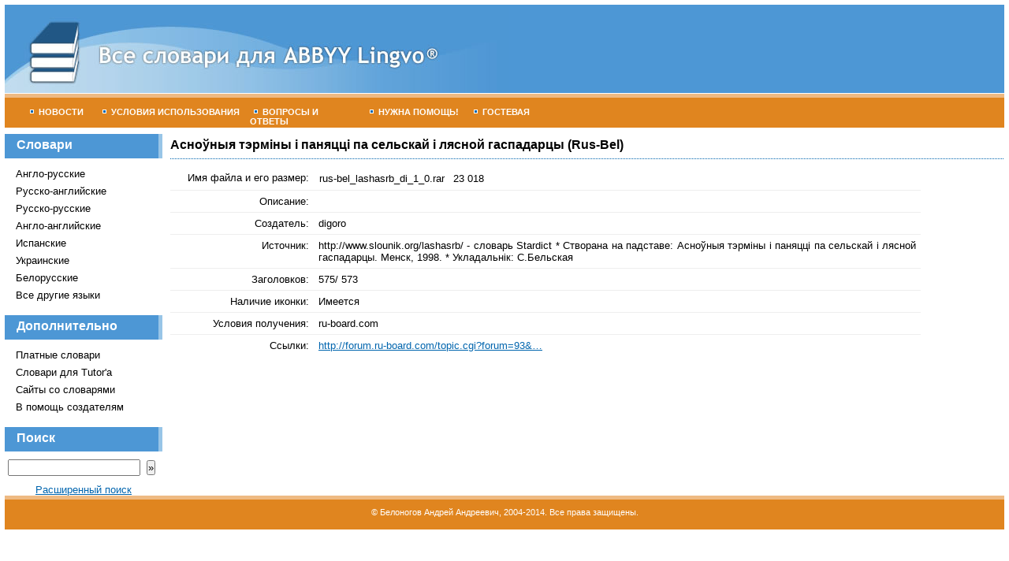

--- FILE ---
content_type: text/html; charset=UTF-8
request_url: http://lingvodics.com/dics/details/4011/
body_size: 1658
content:
<!DOCTYPE HTML PUBLIC "-//W3C//DTD HTML 4.01 Transitional//EN" "http://www.w3.org/TR/html4/loose.dtd">
<html>
<head>
<meta http-equiv="Content-Type" content="text/html; charset=utf-8">
<title>Все словари для ABBYY Lingvo&reg;  - Асноўныя тэрміны і паняцці па сельскай і лясной гаспадарцы   (Rus-Bel)</title>
<link rel="stylesheet" type="text/css" href="/css/style.css">
</head>

<body>
<div id="h"><a href="/main/"><img src="/img/lingvodics.jpg" alt="Все словари для ABBYY Lingvo&reg;" width="640" height="112" border="0"></a></div>
<div id="m">
<ul>
<li><a href="/main/" id="m4"><img src="/img/t.gif" width="5" height="5" class="tm">Новости</a></li>
<li><a href="/pages/agreement/" id="m1"><img src="/img/t.gif" width="5" height="5" class="tm">Условия использования</a></li>
<li><a href="/pages/faq/" id="m2"><img src="/img/t.gif" width="5" height="5" class="tm">Вопросы и ответы</a></li>
<li><a href="/pages/help/" id="m3"><img src="/img/t.gif" width="5" height="5" class="tm">Нужна помощь!</a></li>
<li><a href="/messages/" id="m4"><img src="/img/t.gif" width="5" height="5" class="tm">Гостевая</a></li>
</ul>
</div>
<div id="t">
<div id="n">
<h6>Словари</h6>

<ul>
<li><a href="/dics/view/English+Russian">Англо-русские</a></li>
<li><a href="/dics/view/Russian+REnglish">Русско-английские</a></li>
<li><a href="/dics/view/Russian+Monolingual">Русско-русские</a></li>
<li><a href="/dics/view/English+Monolingual">Англо-английские</a></li>
<li><a href="/dics/view/Spanish">Испанские</a></li>
<li><a href="/dics/view/Ukrainian">Украинские</a></li>
<li><a href="/dics/view/Belarusian">Белорусские</a></li>
<li><a href="/pages/languages/">Все другие языки</a></li>
</ul>

<h6>Дополнительно</h6>
<ul>
<li><a href="/dics/view/paid/">Платные словари</a></li>
<li><a href="/dics/view/tutor/">Словари для Tutor'а</a></li>
<li><a href="/pages/sites/">Сайты со словарями</a></li>
<li><a href="/pages/software/">В помощь создателям</a></li>
</ul>

<h6>Поиск</h6>
<form method="get" action="/dics/search/">
&nbsp;<input name="s"  size="10" class="s" type="text" id="s" />&nbsp;
<input type="submit" class="sb" value="»" /></form>
<div class="center"><a href="/dics/search/">Расширенный поиск</a></div>

</div>
<div id="c">
<h1>Асноўныя тэрміны і паняцці па сельскай і лясной гаспадарцы   (Rus-Bel)</h1>
<table cellpadding="6" cellspacing="0" border="0" width="90%">
<tr class="l"><td class="tat" width="170">Имя файла и его размер:</td>
<td>

<table cellspacing="0">
  <tr class="">
    <td>rus-bel_lashasrb_di_1_0.rar <br></td>
    <td style="padding-left:10px">23 018<br></td>
  </tr>
</table>

</td></tr>
<tr class="l"><td class="tat">Описание:</td><td class="descr"></td></tr>
<tr class="l"> <td class="tat">Создатель:</td><td>digoro</td>
<tr class="l"> <td class="tat">Источник:</td><td class="descr">http://www.slounik.org/lashasrb/  -  словарь Stardict  
    * Створана на падставе: Асноўныя тэрміны і паняцці па сельскай і лясной гаспадарцы. Менск, 1998.  
    * Укладальнік: С.Бельская</td>
<tr class="l"> <td class="tat">Заголовков:</td><td>575/ 573</td>
<tr class="l"><td class="tat">Наличие иконки:</td><td>Имеется</td></tr>
<tr class="l"> <td class="tat">Условия получения:</td><td class="descr">ru-board.com</td>
</tr>

<tr><td class="tat">Ссылки:</td><td><a href="http://forum.ru-board.com/topic.cgi?forum=93&bm=1&topic=3420&start=3880" target="_blank">http://forum.ru-board.com/topic.cgi?forum=93&…</a><br /></td></tr>

<tr>
<td>&nbsp;</td>
<td>&nbsp;</td>
</tr>

</table>

</div>
</div>
<div id="f"><p>&copy; Белоногов Андрей Андреевич, 2004-2014. Все права защищены.</p></div>
</body>
</html>